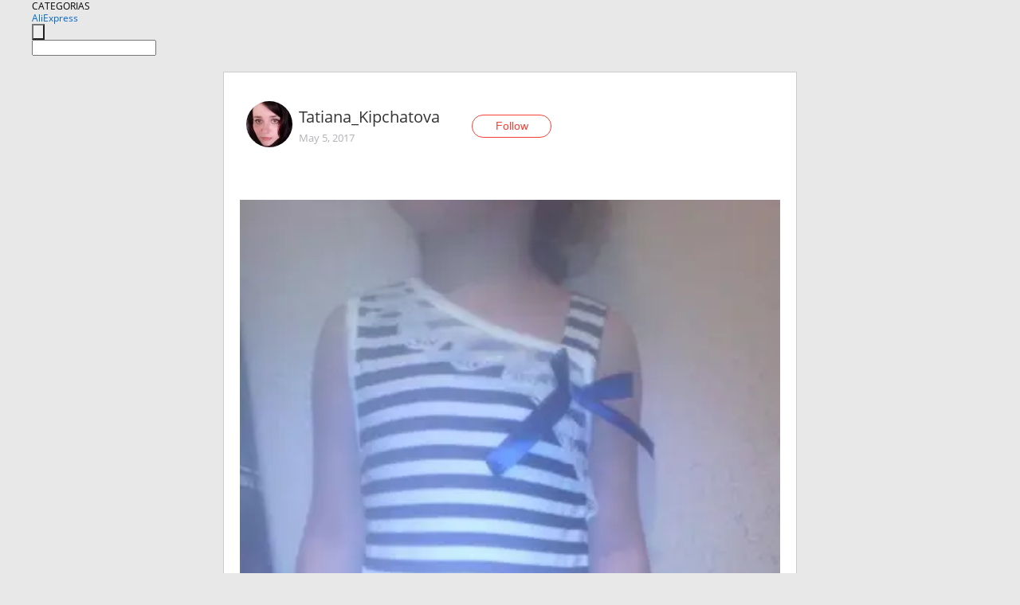

--- FILE ---
content_type: text/html;charset=UTF-8
request_url: https://www.aliexpress.com/star/ru/d-article-3000003422927360.html
body_size: 8372
content:
<!doctype html>
<html xmlns:og="http://ogp.me/ns#" xmlns:fb="http://www.facebook.com/2008/fbml">
<head>
    <meta charset="utf-8" />
    <meta http-equiv="Content-Type" content="text/html; charset=utf-8">
            <meta name="keywords" content="Пост благодарности и разочаров">
    
            <meta name="description" content="Пост благодарности и разочарования. Спасибо #Olga_Chalikh за ссылку на платья и #TATAmiya за сандалики.   Заказала два платья одного размера. Пришли два, но раз" />
        <meta name="google-translate-customization" content="8daa66079a8aa29e-f219f934a1051f5a-ge19f8e1eaa3bf94b-e"/>
            <title>Пост благодарности и разочаров - Aliexpress</title>
                                                
           <meta name="data-spm" content="a2g1i">
    
    
                <link rel="alternate" media="only screen and (max-width: 640px)" href="https://star.aliexpress.com/post/3000003422927360"/>    
                <link rel="canonical" href="https://star.aliexpress.com/post/3000003422927360">     
    
    
           <meta property="og:title" content="#AliExpress" />
   <meta name="twitter:title" content="#AliExpress" />

   <meta property="og:description" content="Smarter Shopping, Better Living!  Aliexpress.com" />
   <meta name="twitter:description" content="Smarter Shopping, Better Living!  Aliexpress.com" />

   <meta property="og:image" content="https://ae-pic-a1.aliexpress-media.com/kf/UTB81tNTXXfJXKJkSamHq6zLyVXaE.jpg" />
   <meta name="twitter:image" content="https://ae-pic-a1.aliexpress-media.com/kf/UTB81tNTXXfJXKJkSamHq6zLyVXaE.jpg" />

   <meta property="og:image:width" content="563" />

   <meta property="og:image:height" content="1000" />

<meta property="og:url" content="https://star.aliexpress.com/post/3000003422927360?type=1" />

<meta property="og:type" content="article" />

<meta name="twitter:card" content="summary" />
    <meta name="viewport" content="width=device-width, initial-scale=1.0, maximum-scale=1.0, user-scalable=no" />
    <link rel="shortcut icon" href="//ae01.alicdn.com/images/eng/wholesale/icon/aliexpress.ico" type="image/x-icon"/>

    <link rel="stylesheet" type="text/css" href="//i.alicdn.com/ae-ugc/common/pc/??main.css?t=982766" />

    <script src="//i.alicdn.com/ae-global/atom/??atom.js?t=982766" data-locale="en_US"></script>
    <script src="//i.alicdn.com/ae-ugc/??hashmap.js?t=982766"></script>

        <script src="//aeu.alicdn.com/ctl/ctl.js" type="text/javascript" data-env="us"></script>
<script crossorigin type="text/javascript"  data-version="" src="//i.alicdn.com/ae-ugc/collection/pc/article/v2/??article.js?t=982766" async defer></script>



</head>
<body data-locale="" data-spm="10719911"><script>
with(document)with(body)with(insertBefore(createElement("script"),firstChild))setAttribute("exparams","userid=&aplus&ali_beacon_id=&ali_apache_id=&ali_apache_track=&ali_apache_tracktmp=&dmtrack_c={}&hn=ae%2dugc%2dweb%2df033097063063%2ede198&asid=AQAAAADRfnBpIwOFLQAAAAC0sYLZLMYpiQ==&sidx=0",id="beacon-aplus",src="//assets.alicdn.com/g/alilog/??aplus_plugin_aefront/index.js,mlog/aplus_int.js")
</script>
    <script>
    !(function (c, b, d, a) {
        c[a] || (c[a] = {});
        c[a].config = {
            pid: "f1fxt4k42w@c5477aa275899fd",
            appType: "web",
            imgUrl: "https://retcode-us-west-1.arms.aliyuncs.com/r.png?",
            sendResource: true,
            enableLinkTrace: true,
            behavior: true,
            ignore: {
                ignoreApis: [function (str) {
                    return !(/aliexpress/.test(str));
                }]
            }
        };
        with (b) with (body) with (insertBefore(createElement("script"), firstChild)) setAttribute("crossorigin", "", src = d)
    })(window, document, "https://g.alicdn.com/retcode/cloud-sdk/bl.js", "__bl");
</script>
    <input type="hidden" id="web-info:ws-reg-ori" value="detail" />
<input type="hidden" id="userDeviceType" value="" />
<input type="hidden" id="userCountryCode" value="US"/>
<input type="hidden" id="userCountryName" value="United States"/>
<input type="hidden" id="isResponstiveHeader" value="true"/>
<input type="hidden" id="month" value="1"/>
<input type="hidden" id="day" value="20"/>

    <input type="hidden" id="isSeller" value="false"/>

    <dsi src="https://cdp.aliexpress.com/60.htm"></dsi>


<script type="text/javascript">
    var headerConfig = {
        locale: "en_US",
        site: "glo"
    }
</script>


            <esi:include src="https://common.aliexpress.com/aeregion/aliexpress.com/common/@langField/me-lighthouse-header.htm?locale=en_US" ttl="500s"/>
    
<div class="header header-outer-container" id="header" data-spm="1000002">
    <div class="header-wrap container">
                    <div class="hm-left">
                    <div class="header-categories" id="header-categories">
                <span class="categories-title">CATEGORIAS</span>
                <i class="balloon-arrow"></i>
            </div>
                                                <div class="site-logo inside-page-logo">
                        <a href="//www.aliexpress.com/"><span class="logo-base">AliExpress</span></a>
                    </div>
                                    </div>
        <div class="hm-right">
        	                        <esi:include src="https://common.aliexpress.com/aeregion/aliexpress.com/common/@langField/ae-header.htm?locale=en_US" ttl="500s"/>
            </div>
        <div class="hm-middle">
            <form id="form-searchbar" class="searchbar-form" action="/wholesale" method="get">
                <input type="hidden" id="catId" name="catId" value="0" />
                <input type="hidden" id="historyTab" />
                <input type="hidden" id="historySearchInput" />
                <input type="hidden" id="historySearchCountry" />
                <input type="hidden" id="initiative_id" name="initiative_id" value="" />
                                                                                                                                                    <div class="searchbar-operate-box">
                                                <div id="search-cate" class="search-category hidden-sm">
                                                    <div class="search-cate-title"><span id="search-category-value" class="search-category-value"></span></div>
                        </div>
                        <input type="submit" class="search-button" value=""/>
                    </div>
                                <div class="search-key-box">
                                    <input type="text" placeholder="" maxlength="50" autocomplete="off" value="" name="SearchText" class="search-key" id="search-key" />
                                </div>
            </form>
                    </div>
    </div>
</div>

    <link rel="stylesheet" type="text/css" href="//i.alicdn.com/ae-ugc/collection/pc/article/??article.css?t=982766"/>

<div class="empty-tip">
    <div class="tip">
        <img src="//ae01.alicdn.com/kf/HTB1fv9CLXXXXXbWaXXX760XFXXXH.png" alt="">
        <p>No item found</p>
    </div>
</div>

<div class="page-container">
    <div class="container">
        <div class="main-container post-container">
            <div class="loading"></div>
            <div class="mm-ae-listUser-h5 content-container">
                <div class="list">
                    <div class="bg-cover">
                        <div class="mask-layer"></div>
                    </div>
                    <div class="userInfo">
                        <img style="margin: 8px; float: left" src="" alt="">
                        <div class="userInfo-name-container">
                            <span class="nickname"></span>
                            <p class="time"></p>
                        </div>


                        <div class="follow-wrapper ib-wrapper">
                            <span class="btn-follow-wrapper follow">
                                <button class="btn-follow">Follow</button>
                                <button class="btn-following">Following</button>
                            </span>
                        </div>
                    </div>

                    <div id="post-title" class="ugc-post-title subpost-elements">Post Title</div>
                    <div class="guidance">
                        <span id="post-summary-id" class="post-summary">Guidance</span>
                        <div class="post-border"></div>
                    </div>
                </div>
            </div>

            <div class="mm-ae-ugc-tags-h5 content-container" style="display:none">
                <div class="collage-tags">
                    <p>Related hashtags (<span class="tag-num">&nbsp;</span>)</p>
                    <div class="tags-collage"></div>
                </div>
            </div>

            <div class="mm-ae-ugc-comment-like content-container" id="ugc-comment-like">
                <div class="post-feedback">
                    <ul class="ui-tab-nav util-clearfix">
                        <li class="tab-comments ui-tab-active"><i></i>Comments (<span class="num" id="comments-num">0</span>)</li>
                        <li class="tab-likes"><i></i>Likes (<span class="num" id="likes-num">0</span>)</li>
                    </ul>
                    <div class="ui-tab-body">
                        <div class="ui-tab-pannel">
                            <div class="add-comment">
                                <div class="comment-head hide"><span class="comment-name">reply <i class="name">name</i><i class="btn-del">×</i></span></div>
                                <textarea class="form-control" maxlength="500" id="comment-input"></textarea>
                                <div class="comment-login-tips"><p>Sign In</p></div>
                                <div id="error-tips" class="error-tips"></div>
                                <button class="btn-post-comment">Post comment</button>
                            </div>
                            <div class="comments-box" id="comments-box">
                                <ul class="comments-list">
                                </ul>
                                <div class="all-comments hide"><span class="btn-more">VIEW MORE</span></div>
                            </div>
                        </div>
                        <div class="ui-tab-pannel hide">
                            <ul class="likes-list util-clearfix">
                            </ul>
                            <div class="all-likes hide"><span class="btn-more">VIEW MORE</span></div>
                        </div>
                    </div>
                </div>
            </div>
        </div>
    </div>
</div>

<script id="commentTemp" type="text/x-handlebars-template">
{{#each commentList}}
<li>
    <span class="r-avatar"><img src="{{formatAvatar commenterMember}}" class="avatar-m" alt="{{formatName commenterMember commenterMemberseq}}"></span>
    <div class="r-user-info"><span class="r-name">{{formatName commenterMember commenterMemberseq}}</span><span class="r-time">{{time createtime}}</span></div>
    <p class="r-message"><span class="be-reply {{isReplyHide beReplyNickname}}">{{beReplyNickname}}</span>{{comment}}</p>
<div class="r-operations">
    <span class="r-reply-btn" data-id="{{id}}"><i class="reply-icon"></i><span>reply</span></span>
    {{#if canDelete}}
    <span class="r-delete-btn" data-id="{{id}}"><i class="delete-icon">×</i><span>Delete</span></span>
    {{/if}}
</div>
</li>
{{/each}}
</script>

<script id="likeTemp" type="text/x-handlebars-template">
    {{#each likeList}}
    <li>
        <span class="r-avatar"><img src="{{formatAvatar this}}" class="avatar-m" alt="{{formatName this}}"></span>
        <span class="r-name">{{formatName this}}</span>
        <span class="r-time" style="display:none">Followers: {{fansCount}}</span>
    </li>
    {{/each}}
</script>

<script id="productsTemp" type="text/x-handlebars-template">
    <p class="product-header">Product List ({{count this}})</p>
<ul class="product-list">
    {{#each this}}
<li class="{{isLiHide @index}}">
    <div class="product-img-wrapper">
        <a href="{{formatUrl extendsInfo.itemUrl}}"><img src="{{extendsInfo.imageUrl}}"/></a>
    </div>
<div class="product-txt-wrapper">
    <p class="product-title"><a href="{{formatUrl extendsInfo.itemUrl}}">{{extendsInfo.comment}}</a></p>
    {{#if sellOut}}
    <span class="sell-out">Not available</span>
    {{/if}}
<p class="product-price">{{#if mobilePromotionPrice}}<i class="mobile-icon"></i><span class="mobile-tip">App only</span>{{/if}}<a
        href="{{formatUrl extendsInfo.itemUrl}}">{{extendsInfo.showPrice}}</a></p>
</div>
</li>
    {{/each}}
</ul>
    <div class="view-more {{isShow this}}"><span class="btn-more">VIEW MORE</span>
    </div>
</script>

<script>
var runParams = {
    '_lang':'en_US',
    '_platform': 'other',
    '_currency':'USD',
    'postResult': '',
    'isSuccess': 'true',
    'postId': '3000003422927360',
    'appType': '1',
    'postDetailVO': '%7B%22commentList%22%3A%5B%5D%2C%22isLikeByMe%22%3Afalse%2C%22likeByMe%22%3Afalse%2C%22likeList%22%3A%5B%7B%22createtime%22%3A1504550411768%2C%22id%22%3A50040818849%2C%22member%22%3A%7B%22autoIncrFansEnable%22%3Afalse%2C%22avatar%22%3A%22https%3A%2F%2Fae-pic-a1.aliexpress-media.com%2Fkf%2FUTB8BLpFXDzIXKJkSafVq6yWgXXa4.jpg_200x200.jpg%22%2C%22buyerLevel%22%3A%22A1%22%2C%22commentCount%22%3A0%2C%22contactName%22%3A%22K***a%20G.%22%2C%22country%22%3A%22RU%22%2C%22fansCount%22%3A19267%2C%22followCount%22%3A7241%2C%22gender%22%3A%22F%22%2C%22inBlackList%22%3Afalse%2C%22isInBlackList%22%3Afalse%2C%22isLV%22%3Afalse%2C%22lV%22%3Afalse%2C%22memberSeq%22%3A729085001%2C%22nickName%22%3A%22Ti_fashion%22%2C%22officialAccount%22%3Afalse%2C%22selfIntro%22%3A%22%F0%9F%94%B7For%20cooperation%20%28%D1%81%D0%BE%D1%82%D1%80%D1%83%D0%B4%D0%BD%D0%B8%D1%87%D0%B5%D1%81%D1%82%D0%B2%D0%BE%29%20%3A%20tina.salia01%40gmail.com%20%F0%9F%94%B7%5Cn%D0%AF%2C%20%D0%A2%D0%B8%D0%BD%D0%B0%2C%20%D1%85%D0%BE%D1%87%D1%83%20%D0%BF%D0%BE%D0%B4%D0%B5%D0%BB%D0%B8%D1%82%D1%81%D1%8F%20%D1%81%20%D0%B2%D0%B0%D0%BC%D0%B8%20%D1%81%D0%B2%D0%BE%D0%B8%D0%BC%D0%B8%20%5C%22%D0%BD%D0%B0%D1%85%D0%BE%D0%B4%D0%BA%D0%B0%D0%BC%D0%B8%5C%22%20%D0%BD%D0%B0%20%D0%B0%D0%BB%D0%B8%21%5Cn%D0%94%D0%B0%D0%B2%D0%B0%D0%B9%D1%82%D0%B5%20%D0%B7%D0%BD%D0%B0%D0%BA%D0%BE%D0%BC%D0%B8%D1%82%D1%81%D1%8F%21%20%D0%92%D0%B7%D0%B0%D0%B8%D0%BC%D0%BD%D0%B0%D1%8F%20%D0%BF%D0%BE%D0%B4%D0%BF%D0%B8%D1%81%D0%BA%D0%B0%21%22%2C%22showFollowed%22%3A0%2C%22ustatus%22%3A0%7D%2C%22memberSeq%22%3A729085001%2C%22origin%22%3A3%2C%22referId%22%3A3000003422927360%2C%22type%22%3A1%7D%2C%7B%22createtime%22%3A1494255349212%2C%22gmtCreate%22%3A1494255349212%2C%22gmtModified%22%3A1494255349212%2C%22id%22%3A0%2C%22member%22%3A%7B%22autoIncrFansEnable%22%3Afalse%2C%22avatar%22%3A%22https%3A%2F%2Fae-pic-a1.aliexpress-media.com%2Fkf%2FUT8_pNQX6FaXXagOFbXZ.jpg_200x200.jpg%22%2C%22buyerLevel%22%3A%22A1%22%2C%22commentCount%22%3A0%2C%22contactName%22%3A%22V***a%20M.%22%2C%22country%22%3A%22RU%22%2C%22fansCount%22%3A170%2C%22followCount%22%3A36%2C%22gender%22%3A%22F%22%2C%22inBlackList%22%3Afalse%2C%22isInBlackList%22%3Afalse%2C%22isLV%22%3Afalse%2C%22lV%22%3Afalse%2C%22memberSeq%22%3A759322396%2C%22nickName%22%3A%22Veronika_Mandrag%22%2C%22officialAccount%22%3Afalse%2C%22selfIntro%22%3A%22%D0%9B%D1%8E%D0%B1%D0%BB%D1%8E%20%D0%BF%D1%83%D1%82%D0%B5%D1%88%D0%B5%D1%81%D1%82%D0%B2%D0%BE%D0%B2%D0%B0%D1%82%D1%8C%2C%20%D0%BF%D1%80%D0%B5%D0%BF%D0%BE%D0%B4%D0%B0%D1%8E%20%D0%B0%D0%BD%D0%B3%D0%BB%D0%B8%D0%B9%D1%81%D0%BA%D0%B8%D0%B9%20%D0%B8%20%D0%BE%D0%B1%D0%BE%D0%B6%D0%B0%D1%8E%20%D0%B7%D0%B0%D0%BA%D0%B0%D0%B7%D1%8B%D0%B2%D0%B0%D1%82%D1%8C%20%D1%87%D1%82%D0%BE-%D0%BD%D0%B8%D0%B1%D1%83%D0%B4%D1%8C%20%D0%BD%D0%B0%20Ali.%5Cn%22%2C%22showFollowed%22%3A0%2C%22ustatus%22%3A0%7D%2C%22memberSeq%22%3A759322396%2C%22origin%22%3A7%2C%22referId%22%3A3000003422927360%2C%22type%22%3A1%7D%2C%7B%22createtime%22%3A1494073729534%2C%22gmtCreate%22%3A1494073729534%2C%22gmtModified%22%3A1494073729534%2C%22id%22%3A0%2C%22member%22%3A%7B%22autoIncrFansEnable%22%3Afalse%2C%22avatar%22%3A%22https%3A%2F%2Fae-pic-a1.aliexpress-media.com%2Fkf%2FUTB8bx27AiDEXKJk43Oqq6Az3XXaR.jpg_200x200.jpg%22%2C%22buyerLevel%22%3A%22A1%22%2C%22commentCount%22%3A0%2C%22contactName%22%3A%22E***a%20G.%22%2C%22country%22%3A%22RU%22%2C%22fansCount%22%3A45389%2C%22followCount%22%3A400%2C%22gender%22%3A%22F%22%2C%22inBlackList%22%3Afalse%2C%22isInBlackList%22%3Afalse%2C%22isLV%22%3Afalse%2C%22lV%22%3Afalse%2C%22memberSeq%22%3A136280068%2C%22nickName%22%3A%22Caramelka%22%2C%22officialAccount%22%3Afalse%2C%22selfIntro%22%3A%22hello%21%21%20%20%D0%B2%D1%81%D0%B5%D0%BC%20%D0%BF%D1%80%D0%B8%D0%B2%D0%B5%D1%82%21%29%29%20%D0%9C%D0%B5%D0%BD%D1%8F%20%D0%B7%D0%BE%D0%B2%D1%83%D1%82%20%D0%96%D0%B5%D0%BD%D1%8F%29%29%20%D0%9E%D1%87%D0%B5%D0%BD%D1%8C%20%D0%BC%D0%BD%D0%BE%D0%B3%D0%BE%20%D0%BF%D0%BE%D0%BA%D1%83%D0%BF%D0%B0%D1%8E%20%D0%B4%D0%BB%D1%8F%20%D0%B2%D1%81%D0%B5%D0%B9%20%D1%81%D0%B5%D0%BC%D1%8C%D0%B8%2C%D0%BD%D0%BE%20%D0%BE%D1%81%D0%BE%D0%B1%D0%B5%D0%BD%D0%BD%D0%BE%20%D0%B4%D0%BB%D1%8F%20%D0%BB%D0%B0%D0%BF%D0%BE%D1%87%D0%BA%D0%B8%20-%20%D0%B4%D0%BE%D1%87%D0%BA%D0%B8%29%5Cnemail%3A%20e.kolpakova0506%40gmail.com%20%5CnWeChat%3A%20CaramelkaTao%5Cnfacebook%3A%20https%3A%2F%2Fwww.facebook.com%2Fprofile.php%3Fid%3D100001806243435%5Cninstagram%3A%20https%3A%2F%2Fwww.instagram.com%2Fcaramelkatao%2F%5Cnyoutube%3A%20https%3A%2F%2Fwww.youtube.com%2Fchannel%2FUCpQHEVndhU-pmOy13O3pO2A%3Fview_as%3Dsubscriber%5Cn%22%2C%22showFollowed%22%3A0%2C%22ustatus%22%3A0%7D%2C%22memberSeq%22%3A136280068%2C%22origin%22%3A0%2C%22referId%22%3A3000003422927360%2C%22type%22%3A1%7D%2C%7B%22createtime%22%3A1494037443972%2C%22gmtCreate%22%3A1494037443972%2C%22gmtModified%22%3A1494037443972%2C%22id%22%3A0%2C%22member%22%3A%7B%22autoIncrFansEnable%22%3Afalse%2C%22avatar%22%3A%22https%3A%2F%2Fae-pic-a1.aliexpress-media.com%2Fkf%2FUTB8eBN3XDzIXKJkSafVq6yWgXXap.jpg_200x200.jpg%22%2C%22buyerLevel%22%3A%22A1%22%2C%22commentCount%22%3A0%2C%22contactName%22%3A%22G***a%20L.%22%2C%22country%22%3A%22KZ%22%2C%22fansCount%22%3A2617%2C%22followCount%22%3A1624%2C%22gender%22%3A%22M%22%2C%22inBlackList%22%3Afalse%2C%22isInBlackList%22%3Afalse%2C%22isLV%22%3Afalse%2C%22lV%22%3Afalse%2C%22memberSeq%22%3A198453935%2C%22nickName%22%3A%22Gena_Lukin%22%2C%22officialAccount%22%3Afalse%2C%22selfIntro%22%3A%22%D0%A4%D0%BE%D1%82%D0%BE%D0%B3%D1%80%D0%B0%D1%84.%5Cnhttps%3A%2F%2Fvk.com%2Flukin_gena%5Cnhttps%3A%2F%2Fwww.facebook.com%2Fgennadiy.lukin.9%5Cn%5Cngena.lukin89%40gmail.com%22%2C%22showFollowed%22%3A0%2C%22ustatus%22%3A0%7D%2C%22memberSeq%22%3A198453935%2C%22origin%22%3A7%2C%22referId%22%3A3000003422927360%2C%22type%22%3A1%7D%2C%7B%22createtime%22%3A1494021154130%2C%22gmtCreate%22%3A1494021154130%2C%22gmtModified%22%3A1494021154130%2C%22id%22%3A0%2C%22member%22%3A%7B%22autoIncrFansEnable%22%3Afalse%2C%22avatar%22%3A%22https%3A%2F%2Fae-pic-a1.aliexpress-media.com%2Fkf%2FAc0fb819d956c4949878b449d2d66824db.jpeg_200x200.jpeg%22%2C%22buyerLevel%22%3A%22A1%22%2C%22commentCount%22%3A0%2C%22contactName%22%3A%22E***a%20L.%22%2C%22country%22%3A%22RU%22%2C%22fansCount%22%3A27437%2C%22followCount%22%3A2011%2C%22gender%22%3A%22F%22%2C%22inBlackList%22%3Afalse%2C%22isInBlackList%22%3Afalse%2C%22isLV%22%3Afalse%2C%22lV%22%3Afalse%2C%22memberSeq%22%3A715046537%2C%22nickName%22%3A%22%D0%95%D0%BB%D0%B0%D0%BD%D0%B0%22%2C%22officialAccount%22%3Afalse%2C%22selfIntro%22%3A%22%F0%9F%99%88%22%2C%22showFollowed%22%3A0%2C%22ustatus%22%3A0%7D%2C%22memberSeq%22%3A715046537%2C%22origin%22%3A7%2C%22referId%22%3A3000003422927360%2C%22type%22%3A1%7D%2C%7B%22createtime%22%3A1494015643447%2C%22gmtCreate%22%3A1494015643447%2C%22gmtModified%22%3A1494015643447%2C%22id%22%3A0%2C%22member%22%3A%7B%22autoIncrFansEnable%22%3Afalse%2C%22avatar%22%3A%22https%3A%2F%2Fae-pic-a1.aliexpress-media.com%2Fkf%2FUTB8mpFMtRahduJk43Jaq6zM8FXaV.jpg_200x200.jpg%22%2C%22buyerLevel%22%3A%22A1%22%2C%22commentCount%22%3A0%2C%22contactName%22%3A%22E***a%20A.%22%2C%22country%22%3A%22UA%22%2C%22fansCount%22%3A32135%2C%22followCount%22%3A125%2C%22gender%22%3A%22F%22%2C%22inBlackList%22%3Afalse%2C%22isInBlackList%22%3Afalse%2C%22isLV%22%3Afalse%2C%22lV%22%3Afalse%2C%22memberSeq%22%3A188841194%2C%22nickName%22%3A%22Raffaella%22%2C%22officialAccount%22%3Afalse%2C%22selfIntro%22%3A%22Hello.%20My%20name%20is%20Ann.%5CnContact%20me%3A%5CnVK%3A%20https%3A%2F%2Fvk.com%2Fraffaella_itao%5Cninstagram.com%2Fraffaella_ania%2F%5Cnhttps%3A%2F%2Fwww.youtube.com%2Fc%2FAnnaEfremova%5Cnhttps%3A%2F%2Fwww.facebook.com%2Fannaefremova89%5CnWatsApp%2FWeChat%20%2B380634980832%5CnMail%3A%20annaefremova23%40gmail.com%22%2C%22showFollowed%22%3A0%2C%22ustatus%22%3A0%7D%2C%22memberSeq%22%3A188841194%2C%22origin%22%3A0%2C%22referId%22%3A3000003422927360%2C%22type%22%3A1%7D%2C%7B%22createtime%22%3A1494010638156%2C%22gmtCreate%22%3A1494010638156%2C%22gmtModified%22%3A1494010638156%2C%22id%22%3A0%2C%22member%22%3A%7B%22autoIncrFansEnable%22%3Afalse%2C%22avatar%22%3A%22https%3A%2F%2Fae-pic-a1.aliexpress-media.com%2Fkf%2FUcb62be69f12d4fa8b4e1cfd49c769054E.jpg_200x200.jpg%22%2C%22buyerLevel%22%3A%22A1%22%2C%22commentCount%22%3A0%2C%22contactName%22%3A%22E***a%20K.%22%2C%22country%22%3A%22RU%22%2C%22fansCount%22%3A99313%2C%22followCount%22%3A31%2C%22gender%22%3A%22F%22%2C%22inBlackList%22%3Afalse%2C%22isInBlackList%22%3Afalse%2C%22isLV%22%3Afalse%2C%22lV%22%3Afalse%2C%22memberSeq%22%3A750996440%2C%22nickName%22%3A%22%D0%96%D0%B5%D0%BD%D0%B5%D1%87%D0%BA%D0%B0_Solar%22%2C%22officialAccount%22%3Afalse%2C%22selfIntro%22%3A%22%D0%98%D0%BD%D1%81%D1%82%D0%B0%D0%B3%D1%80%D0%B0%D0%BC%20%40jenechka_solar%5Cn%20jen%D0%B5chka.solar%40y%D0%B0ndex.ru%5Cn%20vk.c%D0%BEm%20jenechka.solar%5CnI%20write%20reviews%20on%20goods%20for%20the%20whole%20family.%5Cn%D0%94%D0%BE%D0%B1%D1%80%D0%BE%D0%B3%D0%BE%20%D0%B2%D1%80%D0%B5%D0%BC%D0%B5%D0%BD%D0%B8%20%D1%81%D1%83%D1%82%D0%BE%D0%BA%21%20%D0%A0%D0%B0%D0%B4%D0%B0%20%D0%BF%D1%80%D0%B8%D0%B2%D0%B5%D1%82%D1%81%D1%82%D0%B2%D0%BE%D0%B2%D0%B0%D1%82%D1%8C%20%D0%B2%D0%B0%D1%81%20%D0%B2%20%D1%81%D0%B2%D0%BE%D1%91%D0%BC%20%D0%B1%D0%BB%D0%BE%D0%B3%D0%B5%20%D0%BD%D0%B0%20iTao.%20%D0%AF%20%D1%81%D1%87%D0%B0%D1%81%D1%82%D0%BB%D0%B8%D0%B2%D0%B0%D1%8F%20%D0%B6%D0%B5%D0%BD%D0%B0%20%D0%B8%20%D0%BC%D0%B0%D0%BC%D0%B0%20%D0%B4%D0%B2%D0%BE%D0%B8%D1%85%20%D1%81%D0%BB%D0%B0%D0%B2%D0%BD%D1%8B%D1%85%20%D1%80%D0%B5%D0%B1%D1%8F%D1%82%D0%B8%D1%88%D0%B5%D0%BA%3A%20%D0%BD%D0%B5%D0%BF%D0%BE%D1%81%D0%BB%D1%83%D1%88%D0%BD%D0%BE%D0%B3%D0%BE%20%D1%81%D1%8B%D0%BD%D0%BE%D1%87%D0%BA%D0%B0%20%23%D0%93%D0%BE%D1%80%D1%8B%D0%BD%D1%8B%D1%87%20%D0%B8%20%D0%BB%D0%B0%D0%BF%D0%BE%D1%87%D0%BA%D0%B8%20%D0%B4%D0%BE%D1%87%D0%BA%D0%B8%20%23%D0%9E%D0%BB%D0%B5%D1%81%D1%8F-%D0%BA%D1%83%D1%80%D0%B0%D0%BB%D0%B5%D1%81%D1%8F.%20%D0%92%D1%81%D0%B5%D0%B3%D0%B4%D0%B0%20%D1%80%D0%B0%D0%B4%D0%B0%20%D0%BD%D0%BE%D0%B2%D1%8B%D0%BC%20%D0%B4%D1%80%D1%83%D0%B7%D1%8C%D1%8F%D0%BC.%20%D0%9D%D0%B0%D0%B4%D0%B5%D1%8E%D1%81%D1%8C%20%D0%BC%D0%BE%D0%B8%20%D0%BE%D0%B1%D0%B7%D0%BE%D1%80%D1%8B%20%D0%B1%D1%83%D0%B4%D1%83%D1%82%20%D0%B2%D0%B0%D0%BC%20%D0%BF%D0%BE%D0%BB%D0%B5%D0%B7%D0%BD%D1%8B%20%3B%29%22%2C%22showFollowed%22%3A0%2C%22ustatus%22%3A0%7D%2C%22memberSeq%22%3A750996440%2C%22origin%22%3A7%2C%22referId%22%3A3000003422927360%2C%22type%22%3A1%7D%2C%7B%22createtime%22%3A1494003893647%2C%22gmtCreate%22%3A1494003893647%2C%22gmtModified%22%3A1494003893647%2C%22id%22%3A0%2C%22member%22%3A%7B%22autoIncrFansEnable%22%3Afalse%2C%22avatar%22%3A%22https%3A%2F%2Fae-pic-a1.aliexpress-media.com%2Fkf%2FHTB1K0kwJpXXXXcqXXXXq6xXFXXXD.jpg_200x200.jpg%22%2C%22buyerLevel%22%3A%22A1%22%2C%22commentCount%22%3A0%2C%22contactName%22%3A%22T***a%20S.%22%2C%22country%22%3A%22BY%22%2C%22fansCount%22%3A3766%2C%22followCount%22%3A1183%2C%22gender%22%3A%22F%22%2C%22inBlackList%22%3Afalse%2C%22isInBlackList%22%3Afalse%2C%22isLV%22%3Afalse%2C%22lV%22%3Afalse%2C%22memberSeq%22%3A164161172%2C%22nickName%22%3A%22tatsianasaskevich%22%2C%22officialAccount%22%3Afalse%2C%22selfIntro%22%3A%22%D0%B0%D0%BB%D0%B8%D0%B3%D0%BE%D0%BB%D0%B8%D0%BA%20%D1%81%D0%BE%20%D1%81%D1%82%D0%B0%D0%B6%D0%B5%D0%BC%20%D0%B1%D0%BE%D0%BB%D0%B5%D0%B5%2010%20%D0%BB%D0%B5%D1%82%29%29%29%29%2C%20%D0%B0%20%D0%B5%D1%81%D0%BB%D0%B8%20%D1%81%D0%B5%D1%80%D1%8C%D1%91%D0%B7%D0%BD%D0%BE%2C%20%D1%82%D0%BE%20%D0%B7%D0%B0%D0%BC%D1%83%D0%B6%D0%B5%D0%BC%2C%20%D0%BC%D0%B0%D0%BC%D0%BE%D1%87%D0%BA%D0%B0%20%D1%81%D1%8B%D0%BD%D0%BE%D1%87%D0%BA%D0%B0%20%D0%B8%20%D0%BE%D1%87%D0%B0%D1%80%D0%BE%D0%B2%D0%B0%D1%88%D0%BA%D0%B8-%D0%B4%D0%BE%D1%87%D0%BA%D0%B8%2C%20%D0%BA%D0%BE%D1%82%D0%BE%D1%80%D0%B0%D1%8F%20%D0%BE%D1%82%D0%BA%D1%80%D1%8B%D0%BB%D0%B0%20%D0%B4%D0%BB%D1%8F%20%D1%81%D0%B5%D0%B1%D1%8F%20%D1%8D%D1%82%D0%BE%D1%82%20%D0%B2%D0%B5%D1%80%D1%82%D1%83%D0%B0%D0%BB%D1%8C%D0%BD%D1%8B%D0%B9%20%D0%BC%D0%B8%D1%80%20%D0%B0%D0%BB%D0%B8%D1%8D%D0%BA%D1%81%D0%BF%D1%80%D0%B5%D1%81%D1%81%20%D0%B8%20%D0%BF%D0%BE%D0%BD%D1%8F%D0%BB%D0%B0%2C%20%D1%87%D1%82%D0%BE%20%D0%BC%D0%BE%D0%B6%D0%BD%D0%BE%20%D0%BF%D0%BE%D0%BA%D1%83%D0%BF%D0%B0%D1%82%D1%8C%20%D0%B2%D0%B5%D1%89%D0%B8%20%D0%BA%D0%BE%D1%82%D0%BE%D1%80%D1%8B%D0%B5%20%D0%BD%D1%80%D0%B0%D0%B2%D1%8F%D1%82%D1%81%D1%8F%2C%20%D0%BD%D0%BE%20%D0%B7%D0%B0%20%D0%BC%D0%B5%D0%BD%D1%8C%D1%88%D0%B8%D0%B5%20%D0%B4%D0%B5%D0%BD%D1%8C%D0%B3%D0%B8%20%D0%B4%D0%BB%D1%8F%20%D1%81%D0%B5%D0%B1%D1%8F%2C%20%D0%B2%D1%81%D0%B5%D0%B9%20%D1%81%D0%B5%D0%BC%D1%8C%D0%B8%20%D0%B8%20%D0%B4%D0%BB%D1%8F%20%D0%B4%D0%BE%D0%BC%D0%B0%2C%20%D0%B8%20%D0%B4%D0%B0%D0%B6%D0%B5%20%D0%B2%D1%81%D1%8F%D0%BA%D0%B8%D0%B5%20%D0%BC%D0%B5%D0%BB%D0%BE%D1%87%D0%B8%20%D0%B2%20%D0%BF%D0%BE%D0%B4%D0%B0%D1%80%D0%BE%D0%BA%21%5Cn%5Cn%22%2C%22showFollowed%22%3A0%2C%22ustatus%22%3A0%7D%2C%22memberSeq%22%3A164161172%2C%22origin%22%3A0%2C%22referId%22%3A3000003422927360%2C%22type%22%3A1%7D%2C%7B%22createtime%22%3A1494002852458%2C%22gmtCreate%22%3A1494002852458%2C%22gmtModified%22%3A1494002852458%2C%22id%22%3A0%2C%22member%22%3A%7B%22autoIncrFansEnable%22%3Afalse%2C%22avatar%22%3A%22https%3A%2F%2Fae-pic-a1.aliexpress-media.com%2Fkf%2FUT8.rIZXtxaXXagOFbXR.jpg_200x200.jpg%22%2C%22buyerLevel%22%3A%22A1%22%2C%22commentCount%22%3A0%2C%22contactName%22%3A%22V***y%20V.%22%2C%22country%22%3A%22BY%22%2C%22fansCount%22%3A36326%2C%22followCount%22%3A81%2C%22gender%22%3A%22M%22%2C%22inBlackList%22%3Afalse%2C%22isInBlackList%22%3Afalse%2C%22isLV%22%3Afalse%2C%22lV%22%3Afalse%2C%22memberSeq%22%3A194871556%2C%22nickName%22%3A%22%D0%92%D0%B8%D1%82%D0%B0%D0%BB%D0%B8%D0%B9_VV%22%2C%22officialAccount%22%3Afalse%2C%22selfIntro%22%3A%22Ni%20Hao%21%5CnFor%20advertising%20%20%26%20%20cooperation%3A%20%20%5CnEmail%3A%20vvvital%40gmail.com%5CnWeChat%3A%20vitalvv%5Cnonly%20real%20and%20true%20reviews%20%5CnI%27m%20in%20VK%20%20vk.com%2Fvv.vitaliy%20%20%5CnU2BE%5Cnhttps%3A%2F%2Fwww.youtube.com%2FChinaTownvvv%22%2C%22showFollowed%22%3A0%2C%22ustatus%22%3A0%7D%2C%22memberSeq%22%3A194871556%2C%22origin%22%3A7%2C%22referId%22%3A3000003422927360%2C%22type%22%3A1%7D%2C%7B%22createtime%22%3A1493999329464%2C%22gmtCreate%22%3A1493999329464%2C%22gmtModified%22%3A1493999329464%2C%22id%22%3A0%2C%22member%22%3A%7B%22autoIncrFansEnable%22%3Afalse%2C%22avatar%22%3A%22https%3A%2F%2Fae-pic-a1.aliexpress-media.com%2Fkf%2FUT8oZHXXFFbXXagOFbX4.jpg_200x200.jpg%22%2C%22buyerLevel%22%3A%22A1%22%2C%22commentCount%22%3A0%2C%22contactName%22%3A%22A***a%20G.%22%2C%22country%22%3A%22RU%22%2C%22fansCount%22%3A535568%2C%22followCount%22%3A126%2C%22gender%22%3A%22F%22%2C%22inBlackList%22%3Afalse%2C%22isInBlackList%22%3Afalse%2C%22isLV%22%3Afalse%2C%22lV%22%3Afalse%2C%22memberSeq%22%3A125421050%2C%22nickName%22%3A%22Yozzhik%22%2C%22officialAccount%22%3Afalse%2C%22selfIntro%22%3A%22Contact%20me%20%3A%5Cne-mail%3A%20pluswomen%40mail.ru%5CnWeChat%3A%20Yozzhik%5Cnvk.com%2Fpluswom%5Cn%D0%92%D0%B8%D0%B4%D0%B5%D0%BE%D0%BA%D0%B0%D0%BD%D0%B0%D0%BB%3A%20https%3A%2F%2Fwww.youtube.com%2Fc%2FYozzhik%5Cn%D0%9C%D0%BE%D1%8F%20%D1%81%D1%82%D1%80%D0%B0%D1%81%D1%82%D1%8C%20-%20%D1%84%D0%BE%D1%82%D0%BE.%20%D0%9F%D0%B8%D1%88%D1%83%20%D0%BE%D0%B1%D0%BE%20%D0%B2%D1%81%D0%B5%D0%BC%2C%20%D1%87%D1%82%D0%BE%20%D0%BF%D0%BE%D0%BA%D1%83%D0%BF%D0%B0%D1%8E%20%D0%B4%D0%BB%D1%8F%20%D0%B4%D0%B5%D1%82%D0%B5%D0%B9%2C%20%D0%BC%D1%83%D0%B6%D0%B0%2C%20%D1%81%D0%B5%D0%B1%D1%8F%20%D0%BB%D1%8E%D0%B1%D0%B8%D0%BC%D0%BE%D0%B9%3A%5Cn%D0%9E%D0%B4%D0%B5%D0%B6%D0%B4%D0%B0%20%D0%B1%D0%BE%D0%BB%D1%8C%D1%88%D0%B8%D1%85%20%D1%80%D0%B0%D0%B7%D0%BC%D0%B5%D1%80%D0%BE%D0%B2%20Plus%20Size%3B%5Cn%D0%94%D0%B5%D1%82%D1%81%D0%BA%D0%B0%D1%8F%20%D0%BE%D0%B4%D0%B5%D0%B6%D0%B4%D0%B0%3B%5Cn%D0%92%D1%81%D0%B5%20%D0%BE%20%D1%84%D0%BE%D1%82%D0%BE%3B%5Cn%D0%A0%D1%83%D0%BA%D0%BE%D0%B4%D0%B5%D0%BB%D0%B8%D0%B5%3B%5Cn%D0%A1%D0%BF%D0%BE%D1%80%D1%82%20%D0%B8%20%D1%85%D0%BE%D0%B1%D0%B1%D0%B8%3B%5Cn%D0%98%D0%B3%D1%80%D1%83%D1%88%D0%BA%D0%B8%3B%5Cn%D0%9E%D0%B1%D1%89%D0%B8%D0%B5%20%D1%82%D0%B5%D0%BD%D0%B4%D0%B5%D0%BD%D1%86%D0%B8%D0%B8%20%D0%B2%20%D0%BC%D0%BE%D0%B4%D0%B5%3B%5Cn%D0%A2%D0%B5%D1%85%D0%BD%D0%B8%D0%BA%D0%B0%3B%5Cn%D0%A3%D0%BA%D1%80%D0%B0%D1%88%D0%B5%D0%BD%D0%B8%D1%8F.%5Cn%5Cn%D0%A4%D1%80%D0%B8%D0%BB%D0%B0%D0%BD%D1%81%D0%B5%D1%80%20%D0%BF%D0%BE%20%D0%BF%D1%80%D0%B8%D0%B7%D0%B2%D0%B0%D0%BD%D0%B8%D1%8E%2C%20%D0%B8%D1%81%D1%82%D0%BE%D1%80%D0%B8%D0%BA%20%D0%B2%20%D0%B4%D1%83%D1%88%D0%B5%2C%20%D0%B8%D0%BD%D1%82%D0%B5%D1%80%D0%BD%D0%B5%D1%82-%D1%88%D0%BE%D0%BF%D0%BE%D0%B3%D0%BE%D0%BB%D0%B8%D0%BA%20%D1%81%20%D0%B1%D0%BE%D0%BB%D1%8C%D1%88%D0%B8%D0%BC%20%D1%81%D1%82%D0%B0%D0%B6%D0%B5%D0%BC%2C%20%D0%BC%D0%B0%D0%BC%D0%B0%20%D0%B4%D0%B2%D0%BE%D0%B8%D1%85%20%D0%B4%D0%B5%D1%82%D0%B5%D0%B9%20%D0%B8%20%D1%81%D1%87%D0%B0%D1%81%D1%82%D0%BB%D0%B8%D0%B2%D0%B0%D1%8F%20%D0%B6%D0%B5%D0%BD%D0%B0.%20%22%2C%22showFollowed%22%3A0%2C%22ustatus%22%3A0%7D%2C%22memberSeq%22%3A125421050%2C%22origin%22%3A7%2C%22referId%22%3A3000003422927360%2C%22type%22%3A1%7D%5D%2C%22memberSnapshotVO%22%3A%7B%22autoIncrFansEnable%22%3Afalse%2C%22avatar%22%3A%22https%3A%2F%2Fae-pic-a1.aliexpress-media.com%2Fkf%2FUT8s3SZXzFaXXagOFbXA.jpg_200x200.jpg%22%2C%22buyerLevel%22%3A%22A1%22%2C%22commentCount%22%3A0%2C%22contactName%22%3A%22T***a%20K.%22%2C%22country%22%3A%22RU%22%2C%22fansCount%22%3A71%2C%22followCount%22%3A78%2C%22followedByMe%22%3Afalse%2C%22gender%22%3A%22F%22%2C%22inBlackList%22%3Afalse%2C%22isInBlackList%22%3Afalse%2C%22isLV%22%3Afalse%2C%22lV%22%3Afalse%2C%22memberSeq%22%3A764616360%2C%22nickName%22%3A%22Tatiana_Kipchatova%22%2C%22officialAccount%22%3Afalse%2C%22selfIntro%22%3A%22%22%2C%22showFollowed%22%3A0%2C%22ustatus%22%3A0%7D%2C%22postEntity%22%3A%7B%22apptype%22%3A1%2C%22categoryId%22%3A42002%2C%22commentCount%22%3A0%2C%22createtime%22%3A1493983035000%2C%22duringReviewPeriod%22%3Afalse%2C%22featured%22%3A0%2C%22hashtags%22%3A%22%23baby%20%23Olga_Chalikh%20%23kidsfashion%20%23TATAmiya%20%23children%22%2C%22id%22%3A3000003422927360%2C%22itemUrl%22%3A%22http%3A%2F%2Fwww.aliexpress.com%2Fitem%2F2017-children-girl-kid-sandals-comfortable-flat-shoes-cut-outs-breathable-casual-girl-sandals-flower-fashion%2F32791088700.html%22%2C%22likeCount%22%3A28%2C%22locale%22%3A%22ru_RU%22%2C%22localeGroup%22%3A%22ru%22%2C%22mainPicHeight%22%3A1000%2C%22mainPicList%22%3A%5B%5D%2C%22mainPicWidth%22%3A563%2C%22memberseq%22%3A764616360%2C%22origin%22%3A7%2C%22productId%22%3A32791088700%2C%22repostCount%22%3A0%2C%22status%22%3A0%2C%22subPostCount%22%3A9%2C%22subPostList%22%3A%5B%7B%22bigImageUrl%22%3A%22https%3A%2F%2Fae-pic-a1.aliexpress-media.com%2Fkf%2FUTB81tNTXXfJXKJkSamHq6zLyVXaE.jpg_960x960.jpg%22%2C%22extendsInfo%22%3A%22%7B%5C%22height%5C%22%3A1000%2C%5C%22width%5C%22%3A563%7D%22%2C%22hasBuy%22%3Afalse%2C%22id%22%3A2000064726710%2C%22imageUrl%22%3A%22https%3A%2F%2Fae-pic-a1.aliexpress-media.com%2Fkf%2FUTB81tNTXXfJXKJkSamHq6zLyVXaE.jpg_640x640.jpg%22%2C%22position%22%3A0%2C%22postId%22%3A3000003422927360%2C%22type%22%3A1%7D%2C%7B%22content%22%3A%22%D0%9F%D0%BE%D1%81%D1%82%20%D0%B1%D0%BB%D0%B0%D0%B3%D0%BE%D0%B4%D0%B0%D1%80%D0%BD%D0%BE%D1%81%D1%82%D0%B8%20%D0%B8%20%D1%80%D0%B0%D0%B7%D0%BE%D1%87%D0%B0%D1%80%D0%BE%D0%B2%D0%B0%D0%BD%D0%B8%D1%8F.%20%D0%A1%D0%BF%D0%B0%D1%81%D0%B8%D0%B1%D0%BE%20%23Olga_Chalikh%20%D0%B7%D0%B0%20%D1%81%D1%81%D1%8B%D0%BB%D0%BA%D1%83%20%D0%BD%D0%B0%20%D0%BF%D0%BB%D0%B0%D1%82%D1%8C%D1%8F%20%D0%B8%20%23TATAmiya%20%D0%B7%D0%B0%20%D1%81%D0%B0%D0%BD%D0%B4%D0%B0%D0%BB%D0%B8%D0%BA%D0%B8.%20%20%20%22%2C%22hasBuy%22%3Afalse%2C%22id%22%3A2000064726711%2C%22position%22%3A1%2C%22postId%22%3A3000003422927360%2C%22subTranslatedContents%22%3A%7B%22content%22%3A%22Post%20of%20gratitude%20and%20disappointment.%20Thank%20You%23Olga_ChalikhFor%20the%20link%20to%20dresses%20and%23TATAmiyaThe%20sandaliki.%22%7D%2C%22type%22%3A0%7D%2C%7B%22bigImageUrl%22%3A%22https%3A%2F%2Fae-pic-a1.aliexpress-media.com%2Fkf%2FUTB8LLlTXevJXKJkSajhq6A7aFXaa.jpg_960x960.jpg%22%2C%22extendsInfo%22%3A%22%7B%5C%22height%5C%22%3A1000%2C%5C%22width%5C%22%3A562%7D%22%2C%22hasBuy%22%3Afalse%2C%22id%22%3A2000064726712%2C%22imageUrl%22%3A%22https%3A%2F%2Fae-pic-a1.aliexpress-media.com%2Fkf%2FUTB8LLlTXevJXKJkSajhq6A7aFXaa.jpg_640x640.jpg%22%2C%22position%22%3A2%2C%22postId%22%3A3000003422927360%2C%22type%22%3A1%7D%2C%7B%22content%22%3A%22%D0%97%D0%B0%D0%BA%D0%B0%D0%B7%D0%B0%D0%BB%D0%B0%20%D0%B4%D0%B2%D0%B0%20%D0%BF%D0%BB%D0%B0%D1%82%D1%8C%D1%8F%20%D0%BE%D0%B4%D0%BD%D0%BE%D0%B3%D0%BE%20%D1%80%D0%B0%D0%B7%D0%BC%D0%B5%D1%80%D0%B0.%20%D0%9F%D1%80%D0%B8%D1%88%D0%BB%D0%B8%20%D0%B4%D0%B2%D0%B0%2C%20%D0%BD%D0%BE%20%D1%80%D0%B0%D0%B7%D0%BD%D0%BE%D0%B3%D0%BE%20%D1%80%D0%B0%D0%B7%D0%BC%D0%B5%D1%80%D0%B0.%20%D0%A0%D0%BE%D0%B7%D0%BE%D0%B2%D0%BE%D0%B5%20%D0%BD%D0%B0%20110%2C%20%D1%81%D0%B8%D1%80%D0%B5%D0%BD%D0%B5%D0%B2%D0%BE%D0%B5%20%D0%BD%D0%B0%2080.%20%D0%9D%D0%BE%20%D1%8D%D1%82%D0%BE%20%D0%BB%D0%B0%D0%B4%D0%BD%D0%BE.%20%D0%92%D1%82%D0%BE%D1%80%D0%BE%D0%B5%20%D1%81%D0%BC%D0%BE%D0%B3%D1%83%20%D0%BF%D1%80%D0%BE%D0%B4%D0%B0%D1%82%D1%8C.%20%20%20%22%2C%22hasBuy%22%3Afalse%2C%22id%22%3A2000064726713%2C%22position%22%3A3%2C%22postId%22%3A3000003422927360%2C%22subTranslatedContents%22%3A%7B%22content%22%3A%22I%20ordered%20two%20dresses%20of%20one%20size.%20Came%20two%2C%20but%20different%20size.%20Pink%20for%20110%2C%20lilac%20for%2080.%20But%20that%27s%20okay.%20I%20can%20sell%20the%20second%20one.%22%7D%2C%22type%22%3A0%7D%2C%7B%22bigImageUrl%22%3A%22https%3A%2F%2Fae-pic-a1.aliexpress-media.com%2Fkf%2FUTB8tJ8TXXfJXKJkSamHq6zLyVXae.jpg_960x960.jpg%22%2C%22extendsInfo%22%3A%22%7B%5C%22height%5C%22%3A1000%2C%5C%22width%5C%22%3A562%7D%22%2C%22hasBuy%22%3Afalse%2C%22id%22%3A2000064726714%2C%22imageUrl%22%3A%22https%3A%2F%2Fae-pic-a1.aliexpress-media.com%2Fkf%2FUTB8tJ8TXXfJXKJkSamHq6zLyVXae.jpg_640x640.jpg%22%2C%22position%22%3A4%2C%22postId%22%3A3000003422927360%2C%22type%22%3A1%7D%2C%7B%22content%22%3A%22%D0%98%20%D1%81%D0%B0%D0%BD%D0%B4%D0%B0%D0%BB%D0%B8%D0%B8%20%D0%BF%D0%BE%D0%B4%20%D0%BF%D0%BB%D0%B0%D1%82%D1%8C%D1%8F.%20%D0%97%D0%B0%D0%BA%D0%B0%D0%B7%D0%B0%D0%BB%D0%B0%20%D0%B4%D0%B2%D0%B5%20%D0%BF%D0%B0%D1%80%D1%8B%2C%20%D0%BF%D1%80%D0%B8%D1%88%D0%BB%D0%B0%20%D0%BE%D0%B4%D0%BD%D0%B0.%20%D0%A2%D0%B5%2C%20%D1%87%D1%82%D0%BE%20%D1%86%D0%B2%D0%B5%D1%82%D0%B0%20purple.%20%D0%9D%D0%BE%20%D1%8F%20%D0%B6%D0%B5%20%D1%85%D0%BE%D1%82%D0%B5%D0%BB%D0%B0%20%D0%BF%D0%BE%D0%B4%20%D1%80%D0%BE%D0%B7%D0%BE%D0%B2%D0%BE%D0%B5%20%D0%BF%D0%BB%D0%B0%D1%82%D0%B8%D1%88%D0%BA%D0%BE%20%D0%BA%D1%80%D0%B0%D1%81%D0%BD%D1%8B%D0%B5%20%D1%81%D0%B0%D0%BD%D0%B4%D0%B0%D0%BB%D0%B8%D0%BA%D0%B8.%20%20%20%20%22%2C%22hasBuy%22%3Afalse%2C%22id%22%3A2000064726715%2C%22position%22%3A5%2C%22postId%22%3A3000003422927360%2C%22subTranslatedContents%22%3A%7B%22content%22%3A%22And%20sandals%20for%20dresses.%20I%20ordered%20two%20pairs%2C%20one%20came.%20Those%20that%20color%20purple.%20But%20i%20wanted%20red%20sandals%20under%20the%20pink%20platishko.%22%7D%2C%22type%22%3A0%7D%2C%7B%22bigImageUrl%22%3A%22https%3A%2F%2Fae-pic-a1.aliexpress-media.com%2Fkf%2FUTB89gFTXnzIXKJkSafVq6yWgXXan.jpg_960x960.jpg%22%2C%22extendsInfo%22%3A%22%7B%5C%22height%5C%22%3A1000%2C%5C%22width%5C%22%3A563%7D%22%2C%22hasBuy%22%3Afalse%2C%22id%22%3A2000064726716%2C%22imageUrl%22%3A%22https%3A%2F%2Fae-pic-a1.aliexpress-media.com%2Fkf%2FUTB89gFTXnzIXKJkSafVq6yWgXXan.jpg_640x640.jpg%22%2C%22position%22%3A6%2C%22postId%22%3A3000003422927360%2C%22type%22%3A1%7D%2C%7B%22content%22%3A%22%D0%9B%D0%B5%D1%82%D0%BE%20%D0%9D%D0%BE%D0%B2%D0%BE%D0%B3%D0%BE%20%D0%A1%D0%BF%D0%BE%D1%81%D0%BE%D0%B1%D0%B0%20%D0%9C%D0%B8%D0%BB%D1%8B%D0%B9%20%D0%9F%D0%BB%D0%B0%D1%82%D1%8C%D0%B5%202-6Y%20%D0%94%D0%B5%D1%82%D0%B8%20%D0%94%D0%B5%D0%B2%D1%83%D1%88%D0%BA%D0%B8%20%D0%9F%D0%BE%D0%BB%D0%BE%D1%81%D0%BE%D0%B9%20%D0%9A%D1%80%D1%83%D0%B6%D0%B5%D0%B2%D0%B0%20%D0%9F%D0%BB%D0%B0%D1%82%D1%8C%D0%B5%20%D0%A2%D1%83%D1%82%D1%83%20%D0%A1%D0%BA%D0%BE%D0%B1%D0%BA%D0%B8%20%D0%91%D0%B0%D0%BD%D1%82%D0%BE%D0%BC%20%D0%A0%D1%8E%D1%88%D0%B0%D0%BC%D0%B8%20%D0%A2%D1%8E%D0%BB%D1%8C%20Baby%20One-piece%20%D0%BF%D0%BB%D0%B0%D1%82%D1%8C%D1%8F%5Cn%20http%3A%2F%2Fs.aliexpress.com%2FjUZfqiQF%20%5Cn%28from%20AliExpress%20Android%29%20%20%20%22%2C%22hasBuy%22%3Afalse%2C%22id%22%3A2000064726717%2C%22position%22%3A7%2C%22postId%22%3A3000003422927360%2C%22subTranslatedContents%22%3A%7B%22content%22%3A%22Summer%20new%20fashion%20cute%20dress%202-6y%20kids%20girls%20stripe%20lace%20dress%20tutu%20braces%20bow%20ruffle%20tulle%20baby%20one-piece%20dresses%5CnHttp%3A%2F%2Fs.aliexpress.com%2FjUZfqiQF%5Cn%28From%20aliexpress%20android%29%22%7D%2C%22type%22%3A0%7D%2C%7B%22bigImageUrl%22%3A%22https%3A%2F%2Fae-pic-a1.aliexpress-media.com%2Fkf%2FUTB8NKBTXgnJXKJkSaelq6xUzXXaV.jpg_960x960.jpg%22%2C%22extendsInfo%22%3A%22%7B%5C%22height%5C%22%3A1000%2C%5C%22width%5C%22%3A563%7D%22%2C%22hasBuy%22%3Afalse%2C%22id%22%3A2000064726718%2C%22imageUrl%22%3A%22https%3A%2F%2Fae-pic-a1.aliexpress-media.com%2Fkf%2FUTB8NKBTXgnJXKJkSaelq6xUzXXaV.jpg_640x640.jpg%22%2C%22position%22%3A8%2C%22postId%22%3A3000003422927360%2C%22type%22%3A1%7D%5D%2C%22subtypes%22%3A%220%2C1%22%2C%22summary%22%3A%22%22%2C%22themeIds%22%3A%222%22%2C%22title%22%3A%22%22%2C%22translatedContents%22%3A%7B%7D%2C%22viewCount%22%3A0%7D%7D',
    'spm':'',
    'fromSns':''
};
</script><script>
    var i18n_biz = window.i18n_biz || {};
    i18n_biz.productList = "Product List";
    i18n_biz.appOnly = "App only";
    i18n_biz.notAvailable = "Not available";
    i18n_biz.viewMore = "VIEW MORE";

    
seajs.iuse("//i.alicdn.com/ae-ugc/collection/pc/article/v2/article.js")(function (Article) {
        Article.init();
    });
</script>

    <script>
        if(!window.runParams) {
		    window.runParams = {};
	    }
	    window.runParams._csrf_token = '407e533e-745f-45cf-a719-1dfd9511f42a'
    </script>
                <esi:include src="https://common.aliexpress.com/aeregion/aliexpress.com/common/@langField/ae-footer.htm?locale=en_US" ttl="500s"/>
    
</body>
</html>


--- FILE ---
content_type: application/javascript
request_url: https://ae.mmstat.com/eg.js?t=1768980182008
body_size: 82
content:
window.goldlog=(window.goldlog||{});goldlog.Etag="2Gz3IX7vuj0CAQOBEzb8W0pd";goldlog.stag=2;

--- FILE ---
content_type: application/javascript
request_url: https://ae.mmstat.com/eg.js?t=1768980184511
body_size: -98
content:
window.goldlog=(window.goldlog||{});goldlog.Etag="2Gz3IbXmS18CAQOBEzbhxXL/";goldlog.stag=1;